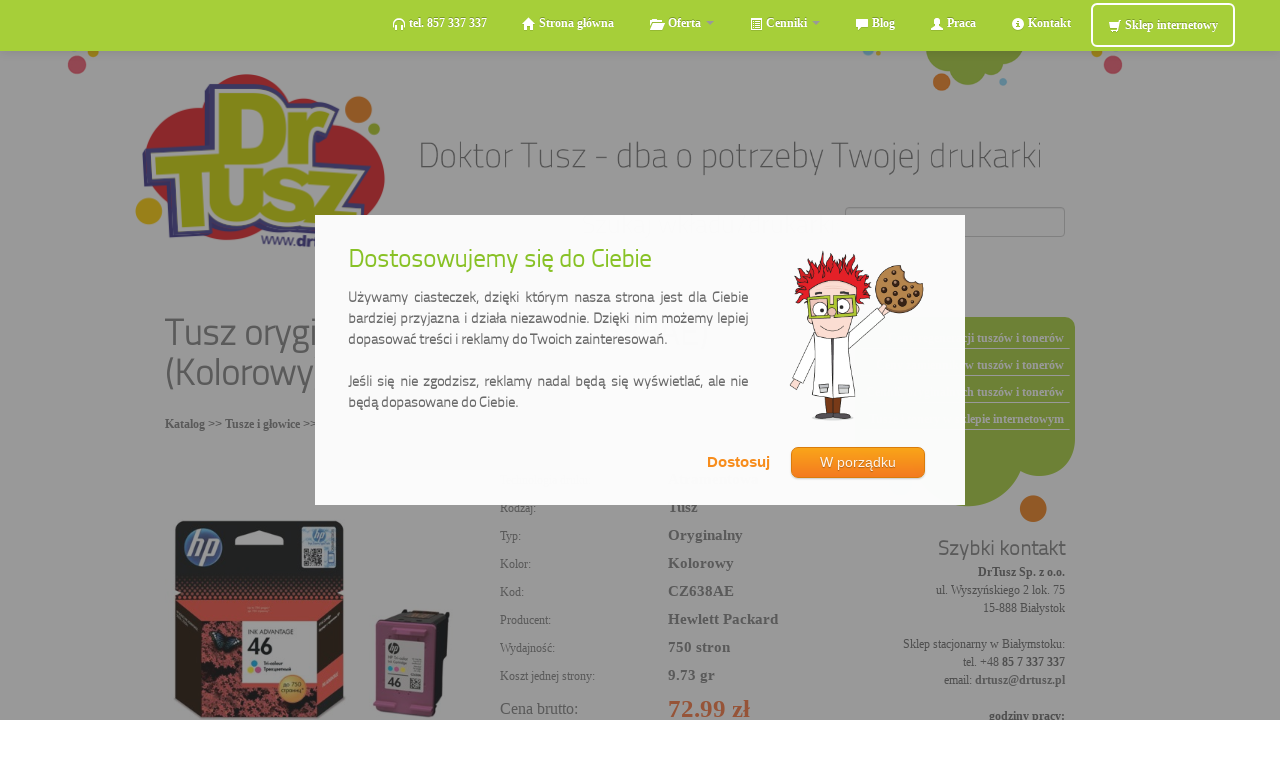

--- FILE ---
content_type: text/html; charset=utf-8
request_url: https://www.doktortusz.pl/tusz-oryginalny-46-do-hp-cz638ae-kolorowy,p4305
body_size: 9582
content:
<!DOCTYPE html>
<!--[if lt IE 7]>      <html class="no-js lt-ie9 lt-ie8 lt-ie7"> <![endif]-->
<!--[if IE 7]>         <html class="no-js lt-ie9 lt-ie8"> <![endif]-->
<!--[if IE 8]>         <html class="no-js lt-ie9"> <![endif]-->
<!--[if gt IE 8]><!--> <html class="no-js"> <!--<![endif]-->
    <head>
        <meta charset="utf-8">
        <!--[if IE]><meta http-equiv='X-UA-Compatible' content='IE=edge,chrome=1'><![endif]-->
        <title>Tusz oryginalny 46 do HP (CZ638AE) (Kolorowy) - Białystok</title>
        <meta name="description" content="Tusz oryginalny 46 do HP (CZ638AE) (Kolorowy) - Doktor Tusz - Niska cena oraz darmowa dostawa do firm w Białymstoku i okolicach.">
        <meta name="keywords" content="">
        <meta name="viewport" content="width=device-width">

<link rel="apple-touch-icon" sizes="57x57" href="/images/favicon/apple-icon-57x57.png">
<link rel="apple-touch-icon" sizes="60x60" href="/images/favicon/apple-icon-60x60.png">
<link rel="apple-touch-icon" sizes="72x72" href="/images/favicon/apple-icon-72x72.png">
<link rel="apple-touch-icon" sizes="76x76" href="/images/favicon/apple-icon-76x76.png">
<link rel="apple-touch-icon" sizes="114x114" href="/images/favicon/apple-icon-114x114.png">
<link rel="apple-touch-icon" sizes="120x120" href="/images/favicon/apple-icon-120x120.png">
<link rel="apple-touch-icon" sizes="144x144" href="/images/favicon/apple-icon-144x144.png">
<link rel="apple-touch-icon" sizes="152x152" href="/images/favicon/apple-icon-152x152.png">
<link rel="apple-touch-icon" sizes="180x180" href="/images/favicon/apple-icon-180x180.png">
<link rel="icon" type="image/png" sizes="192x192"  href="/images/favicon/android-icon-192x192.png">
<link rel="icon" type="image/png" sizes="32x32" href="/images/favicon/favicon-32x32.png">
<link rel="icon" type="image/png" sizes="96x96" href="/images/favicon/favicon-96x96.png">
<link rel="icon" type="image/png" sizes="16x16" href="/images/favicon/favicon-16x16.png">
<link rel="manifest" href="/images/favicon/manifest.json">
<meta name="msapplication-TileColor" content="#88C225">
<meta name="msapplication-TileImage" content="/images/favicon/ms-icon-144x144.png">
<meta name="theme-color" content="#88C225">

		  <link rel="image_src" type="image/jpeg" href="https://www.doktortusz.pl/images/logo.jpg"><link rel="canonical" href="https://www.doktortusz.pl/tusz-oryginalny-46-do-hp-cz638ae-kolorowy,p4305" />
	        <link rel="stylesheet" href="https://www.doktortusz.pl/css/bootstrap.css">
        <style>
            body {
                padding-bottom: 40px;
            }
        </style>
        <link rel="stylesheet" href="https://www.doktortusz.pl/css/bootstrap-responsive.css">
        <link rel="stylesheet" href="https://www.doktortusz.pl/css/main2.css">
		  <link rel="stylesheet" href="https://www.doktortusz.pl/css/baza.css">

        <script src="https://www.doktortusz.pl/js/vendor/jquery-1.11.0.min.js"></script>
        <script src="https://www.doktortusz.pl/js/vendor/jquery-ui.min.js"></script>
		  <link rel="stylesheet" href="https://www.doktortusz.pl/css/jquery-ui.min.css">


<script type="text/javascript">

function lewa_ramka()
{

		var prawa = $("#prawa_strona").offset();
if (prawa.left > 0)
{
		var mobile_prawa = $("#mobile_prawa").width();
		var position = $("#koniec").position().top - $(window).scrollTop();
		prawa_miejsce = $(window).width() - prawa.left;

	if ((prawa_miejsce > 330) && (position>820) && (mobile_prawa == 0))
		{
			$("#lewa_ramka_sklep").css("left",prawa.left+50);
			if ($("#lewa_ramka_sklep").css("display") == 'none') $("#lewa_ramka_sklep").show("fast");
 		}
			else $("#lewa_ramka_sklep").hide();
}
}


	$(window).resize(function() {
	  lewa_ramka();
	});

	$(window).scroll(function() {
  lewa_ramka();
	});
	  $(document).ready(function() {
  lewa_ramka();

	  $('#').addClass('active') ;	 
			   var right_menu_boxMargin = 15;
            var right_menu_boxLeft = $("#right_menu_box").position().left;
            var right_menu_containerOffset =  200 ;
            var right_menu_height = $("#right_menu_box").outerHeight();
            $(window).scroll(function() {
                $("#right_menu_box").each(function() {
                    var windowScroll = $(window).scrollTop();
			           var right_menu_containerHeight = $("#content").height();

                    if (windowScroll < right_menu_containerOffset) {
                        $(this).removeClass("fixed bottom");
                    } else if (windowScroll > right_menu_containerHeight + right_menu_containerOffset - right_menu_height - 2*right_menu_boxMargin) {
						  		var topValue = right_menu_containerHeight + right_menu_containerOffset - right_menu_height - 2*right_menu_boxMargin;
                        $(this).removeClass("fixed").addClass("bottom").css({"top": topValue});
                    } else {
                        $(this).removeClass("bottom").addClass("fixed").css({"top": ""});
                    }
                });
            });
				 $.widget( "custom.catcomplete", $.ui.autocomplete, {
    _create: function() {
      this._super();
      this.widget().menu( "option", "items", "> :not(.ui-autocomplete-category)" );
    },
    _renderMenu: function( ul, items ) {
      var that = this,
        currentCategory = "";
      $.each( items, function( index, item ) {
        var li;
        if ( item.category != currentCategory ) {
          ul.append( "<li class=\'ui-autocomplete-category\'>" + item.category + "</li>" );
          currentCategory = item.category;
        }
        li = that._renderItemData( ul, item );
        if ( item.category ) {
          li.attr( "aria-label", item.category + " : " + item.label );
        }
      });
    }
  });


    var pass = "5f0c8a4e3ae06910bf17784e3e";

	 $("#szukaj").catcomplete({
    source: function(request, response) {
        $.ajax({
            url: "new_szukaj_ajax2.php",
            dataType: "json",
            data: {
                term : request.term,
					 pass : pass
            },
            success: function(data) {
                response(data);
            }
        });
    },
    min_length: 2,
    delay: 300,
	 select: function( event, ui ) {
          window.location = ui.item.url;
      },
});

});

 function szukaj_mobile(e,form)
 {
 var key=e.keyCode || e.which;

  if (key == '13'){
   var fraza = document.getElementById('szukaj_mobile_input').value;
   fraza = fraza.trim().replace(/\s+/g," ");
   fraza = fraza.replace(/\s/g,"_");
   window.location = "https://www.doktortusz.pl/"+fraza+",s&s=s";
  }
 }

 function szukaj_desktop(e,form)
 {
 var key=e.keyCode || e.which;

  if (key == '13'){
   var fraza = document.getElementById('szukaj').value;
   fraza = fraza.trim().replace(/\s+/g," ");
   fraza = fraza.replace(/\s/g,"_");
   window.location = "https://www.doktortusz.pl/"+fraza+",s&s=s";
  }
 }



		</script>

<!-- Facebook Pixel Code -->
<script>
  !function(f,b,e,v,n,t,s)
  {if(f.fbq)return;n=f.fbq=function(){n.callMethod?
  n.callMethod.apply(n,arguments):n.queue.push(arguments)};
  if(!f._fbq)f._fbq=n;n.push=n;n.loaded=!0;n.version='2.0';
  n.queue=[];t=b.createElement(e);t.async=!0;
  t.src=v;s=b.getElementsByTagName(e)[0];
  s.parentNode.insertBefore(t,s)}(window, document,'script',
  'https://connect.facebook.net/en_US/fbevents.js');
  fbq('init', '2026393994048454');
  fbq('track', 'PageView');
</script>
<noscript><img height="1" width="1" style="display:none"
  src="https://www.facebook.com/tr?id=2026393994048454&ev=PageView&noscript=1"
/></noscript>
<!-- End Facebook Pixel Code -->

<!-- Google tag (gtag.js) -->
<script async src="https://www.googletagmanager.com/gtag/js?id=G-78J960MM99"></script>
<script>
  window.dataLayer = window.dataLayer || [];
  function gtag(){dataLayer.push(arguments);}
  gtag('js', new Date());

	gtag('consent', 'default', {'security_storage': 'granted', 'functionality_storage': 'denied', 'personalization_storage': 'denied', 'ad_user_data': 'denied', 'ad_personalization': 'denied', 'ad_storage': 'denied', 'analytics_storage': 'denied'});
  gtag('config', 'G-78J960MM99');
  
</script>
    </head>
    <body>

	 <div id="fb-root"></div>
<script>(function(d, s, id) {
  var js, fjs = d.getElementsByTagName(s)[0];
  if (d.getElementById(id)) return;
  js = d.createElement(s); js.id = id;
  js.src = "//connect.facebook.net/pl_PL/all.js#xfbml=1&appId=387560327936948";
  fjs.parentNode.insertBefore(js, fjs);
}(document, 'script', 'facebook-jssdk'));</script>


        <div class="navbar navbar-inverse navbar-fixed-top">
            <div class="navbar-inner">
                <div class="container">
                    <a class="btn btn-navbar" data-toggle="collapse" data-target=".nav-collapse">
                        <span class="icon-bar"></span>
                        <span class="icon-bar"></span>
                        <span class="icon-bar"></span>
                    </a>
                    <a class="brand hidden-desktop" href="https://www.doktortusz.pl/" ><p style="padding-left:15px; margin-bottom:0px">DoktorTusz.pl</p></a>
                    <div class="nav-collapse collapse">
                        <ul class="nav">
									 <li id="menu_tel" class="hidden-mobile"><a onclick="document.location.href = 'tel:+48857337337'"><i class="icon-headphones"></i> tel. 857 337 337</a></li>
                            <li id="menu_main"><a href="https://www.doktortusz.pl/"><i class="icon-home"></i> Strona główna</a></li>
                            <li class="dropdown" id="menu_oferta" >
                                <a href="" class="dropdown-toggle" data-toggle="dropdown"><i class="icon-folder-open"></i> Oferta <b class="caret"></b></a>
                                <ul class="dropdown-menu">
                                    <li><a href="https://www.doktortusz.pl/regeneracja-tonerow">Regeneracja tuszów i tonerów</a></li>
                                    <li><a href="https://www.doktortusz.pl/zamienniki">Zamienniki do drukarek</a></li>
                                    <li><a href="https://www.doktortusz.pl/oryginalne">Oryginalne tusze i tonery</a></li>
                                    <li><a href="https://www.doktortusz.pl/skup-tonerow">Skup pustych zbiorników</a></li>
                                    <li><a href="https://www.doktortusz.pl/serwis-drukarek">Serwis drukarek</a></li>
                                    <li><a href="https://www.doktortusz.pl/drukarki">Sprzedaż drukarek</a></li>
                                    <li><a href="https://www.doktortusz.pl/pieczatki">Pieczątki</a></li>
                                    <li><a href="https://www.doktortusz.pl/inne">Inne produkty i usługi</a></li>
                                </ul>
                            </li>
                            <li id="menu_cenniki" class="dropdown">
                                <a href="" class="dropdown-toggle" data-toggle="dropdown"><i class="icon-list-alt"></i> Cenniki <b class="caret"></b></a>
                                <ul class="dropdown-menu">
                                    <li><a href="https://www.doktortusz.pl/cennik-regeneracji">Ceny regeneracji tuszów i tonerów</a></li>
                                    <li><a href="https://www.doktortusz.pl/cennik-zamiennikow">Ceny zamienników do drukarek</a></li>
                                    <li><a href="https://www.doktortusz.pl/cennik-oryginalnych">Ceny oryginalnych tuszów i tonerów</a></li>
                                    <li><a href="https://www.doktortusz.pl/cennik-skupu">Ceny skupu pustych zbiorników</a></li>
                                    <li><a href="https://www.doktortusz.pl/cennik-drukarek">Ceny drukarek atramentowych i laserowych</a></li>
                                    <li><a href="https://www.doktortusz.pl/cennik-serwis">Ceny usług serwisowych</a></li>
                                    <li><a href="https://www.doktortusz.pl/cennik-pieczatek">Ceny pieczątek</a></li>
                                </ul>
                            </li>
                            <li><a href="https://blog.doktortusz.pl/?utm_source=doktortusz.pl&amp;utm_medium=referral&amp;utm_content=gorne_menu&amp;utm_campaign=towar"><i class="icon-comment"></i> Blog</a></li>
                            <li id="menu_onas" ><a href="https://www.doktortusz.pl/praca"><i class="icon-user"></i> Praca</a></li>
                            <li id="menu_kontakt"><a href="https://www.doktortusz.pl/kontakt"><i class="icon-info-sign"></i> Kontakt</a></li>
                            <li><a style="border: solid 2px; border-color: white;  -webkit-border-radius: 6px;     -moz-border-radius: 6px;          border-radius: 6px;" href="https://www.drtusz.pl/?utm_source=doktortusz.pl&amp;utm_medium=referral&amp;utm_content=gorne_menu&amp;utm_campaign=towar"><i class="icon-shopping-cart"></i> Sklep internetowy</a></li>
                        </ul>
                    </div><!--/.nav-collapse -->
                </div>
            </div>
        </div>
		  <div id="lewa_ramka_sklep" style="float:left;position:fixed;top:80px;left:5px;display: none" >
		   <span class="naglowkowa" style="font-size:20px;font-weight: bold;">Polecane produkty:</span><div class="pionowa_ramka_sklep"><div style="width:100%; float:left; text-align:center;">
		<span class="darmowa_dostawa" style="display: block;margin-top: 5px;margin-bottom: 5px;margin-left: auto;margin-right: auto;">ZAWSZE DARMOWA DOSTAWA</span>
	<div style="margin-top:5px;">
	<span style="float:left; width:50%">
                <a href="https://www.drtusz.pl/wklady-laserowe-toner-zamiennik-tn-2590xl-do-brother-tn2590xl-czarny-do-drukarek-brother-p-17982.html?utm_source=doktortusz.pl&amp;utm_medium=referral&amp;utm_content=box_obrazek&amp;utm_campaign=towar"><img src="https://www.doktortusz.pl/images/sklep_thumb/17982.jpg" alt="Toner Zamiennik TN-2590XL do Brother (TN2590XL) (Czarny)"  style="max-width: 133px;height: 80px;border: 0" /></a>
	</span>
	<span class="price_sklep_normal">189.99 zł</span>
	<a href="https://www.drtusz.pl/wklady-laserowe-toner-zamiennik-tn-2590xl-do-brother-tn2590xl-czarny-do-drukarek-brother-p-17982.html?action=buy_now_get&products_id=17982&lista=doktortusz.pl_pionowa&utm_source=doktortusz.pl&utm_medium=referral&utm_content=box_kup&utm_campaign=towar" class="button orange" alt="Kup teraz! Toner Zamiennik TN-2590XL do Brother (TN2590XL) (Czarny)" target="_blank"/>kup teraz</a>
	</div>
	<span style="display:inline-block;height:35px; padding-left: 10px; padding-right: 10px; padding-bottom: 1px;text-align:center "> <a href="https://www.drtusz.pl/wklady-laserowe-toner-zamiennik-tn-2590xl-do-brother-tn2590xl-czarny-do-drukarek-brother-p-17982.html?utm_source=doktortusz.pl&amp;utm_medium=referral&amp;utm_content=box_napis&amp;utm_campaign=towar">
	Toner Zamiennik TN-2590XL do Brother (TN2590XL) (Czarny)</a>
	</span>

		<span style="height:10px; display:block"><hr style="margin: 0; margin-top: 5px; height: 5px; background-color:#EFEFEF;color:#EFEFEF"></span></div><div style="width:100%; float:left; text-align:center;">
		<span class="darmowa_dostawa" style="display: block;margin-top: 5px;margin-bottom: 5px;margin-left: auto;margin-right: auto;">ZAWSZE DARMOWA DOSTAWA</span>
	<div style="margin-top:5px;">
	<span style="float:left; width:50%">
                <a href="https://www.drtusz.pl/wklady-laserowe-toner-zamiennik-85a-do-hp-ce285a-czarny-do-drukarek-hp-p-1631.html?utm_source=doktortusz.pl&amp;utm_medium=referral&amp;utm_content=box_obrazek&amp;utm_campaign=towar"><img src="https://www.doktortusz.pl/images/sklep_thumb/1631.jpg" alt="Toner Zamiennik 85A do HP (CE285A) (Czarny)"  style="max-width: 133px;height: 80px;border: 0" /></a>
	</span>
	<span class="price_sklep_normal">89.99 zł</span>
	<a href="https://www.drtusz.pl/wklady-laserowe-toner-zamiennik-85a-do-hp-ce285a-czarny-do-drukarek-hp-p-1631.html?action=buy_now_get&products_id=1631&lista=doktortusz.pl_pionowa&utm_source=doktortusz.pl&utm_medium=referral&utm_content=box_kup&utm_campaign=towar" class="button orange" alt="Kup teraz! Toner Zamiennik 85A do HP (CE285A) (Czarny)" target="_blank"/>kup teraz</a>
	</div>
	<span style="display:inline-block;height:35px; padding-left: 10px; padding-right: 10px; padding-bottom: 1px;text-align:center "> <a href="https://www.drtusz.pl/wklady-laserowe-toner-zamiennik-85a-do-hp-ce285a-czarny-do-drukarek-hp-p-1631.html?utm_source=doktortusz.pl&amp;utm_medium=referral&amp;utm_content=box_napis&amp;utm_campaign=towar">
	Toner Zamiennik 85A do HP (CE285A) (Czarny)</a>
	</span>

		<span style="height:10px; display:block"><hr style="margin: 0; margin-top: 5px; height: 5px; background-color:#EFEFEF;color:#EFEFEF"></span></div><div style="width:100%; float:left; text-align:center;">
		<span class="darmowa_dostawa" style="display: block;margin-top: 5px;margin-bottom: 5px;margin-left: auto;margin-right: auto;">ZAWSZE DARMOWA DOSTAWA</span>
	<div style="margin-top:5px;">
	<span style="float:left; width:50%">
                <a href="https://www.drtusz.pl/wklady-atramentowe-tusz-zamiennik-305-xl-do-hp-3ym62ae-czarny-do-drukarek-hp-p-15849.html?utm_source=doktortusz.pl&amp;utm_medium=referral&amp;utm_content=box_obrazek&amp;utm_campaign=towar"><img src="https://www.doktortusz.pl/images/sklep_thumb/15849.jpg" alt="Tusz Zamiennik 305 XL do HP (3YM62AE) (Czarny)"  style="max-width: 133px;height: 80px;border: 0" /></a>
	</span>
	<span class="price_sklep_normal">129.99 zł</span>
	<a href="https://www.drtusz.pl/wklady-atramentowe-tusz-zamiennik-305-xl-do-hp-3ym62ae-czarny-do-drukarek-hp-p-15849.html?action=buy_now_get&products_id=15849&lista=doktortusz.pl_pionowa&utm_source=doktortusz.pl&utm_medium=referral&utm_content=box_kup&utm_campaign=towar" class="button orange" alt="Kup teraz! Tusz Zamiennik 305 XL do HP (3YM62AE) (Czarny)" target="_blank"/>kup teraz</a>
	</div>
	<span style="display:inline-block;height:35px; padding-left: 10px; padding-right: 10px; padding-bottom: 1px;text-align:center "> <a href="https://www.drtusz.pl/wklady-atramentowe-tusz-zamiennik-305-xl-do-hp-3ym62ae-czarny-do-drukarek-hp-p-15849.html?utm_source=doktortusz.pl&amp;utm_medium=referral&amp;utm_content=box_napis&amp;utm_campaign=towar">
	Tusz Zamiennik 305 XL do HP (3YM62AE) (Czarny)</a>
	</span>

		<span style="height:10px; display:block"><hr style="margin: 0; margin-top: 5px; height: 5px; background-color:#EFEFEF;color:#EFEFEF"></span></div><div style="width:100%; float:left; text-align:center;">
		<span class="darmowa_dostawa" style="display: block;margin-top: 5px;margin-bottom: 5px;margin-left: auto;margin-right: auto;">ZAWSZE DARMOWA DOSTAWA</span>
	<div style="margin-top:5px;">
	<span style="float:left; width:50%">
                <a href="https://www.drtusz.pl/wklady-laserowe-tonery-zamienniki-tn-423-cmyk-do-brother-tn423cmyk-komplet-do-drukarek-brother-p-15718.html?utm_source=doktortusz.pl&amp;utm_medium=referral&amp;utm_content=box_obrazek&amp;utm_campaign=towar"><img src="https://www.doktortusz.pl/images/sklep_thumb/15718.jpg" alt="Tonery Zamienniki TN-423 CMYK do Brother (TN423CMYK) (komplet)"  style="max-width: 133px;height: 80px;border: 0" /></a>
	</span>
	<span class="price_sklep_special">789.99 zł</span>
	<a href="https://www.drtusz.pl/wklady-laserowe-tonery-zamienniki-tn-423-cmyk-do-brother-tn423cmyk-komplet-do-drukarek-brother-p-15718.html?action=buy_now_get&products_id=15718&lista=doktortusz.pl_pionowa&utm_source=doktortusz.pl&utm_medium=referral&utm_content=box_kup&utm_campaign=towar" class="button orange" alt="Kup teraz! Tonery Zamienniki TN-423 CMYK do Brother (TN423CMYK)..." target="_blank"/>kup teraz</a>
	</div>
	<span style="display:inline-block;height:35px; padding-left: 10px; padding-right: 10px; padding-bottom: 1px;text-align:center "> <a href="https://www.drtusz.pl/wklady-laserowe-tonery-zamienniki-tn-423-cmyk-do-brother-tn423cmyk-komplet-do-drukarek-brother-p-15718.html?utm_source=doktortusz.pl&amp;utm_medium=referral&amp;utm_content=box_napis&amp;utm_campaign=towar">
	Tonery Zamienniki TN-423 CMYK do Brother (TN423CMYK)...</a>
	</span>

	</div></div>		  </div>
        <div class="container">

          <div class="row visible-desktop" style="padding-top: 51px;">
                <div class="span1" >
						<img src="https://www.doktortusz.pl/img/template/kropki1.png" alt="">
                </div>
                <div class="span3" style="margin-top:20px;">
					 <div id="lewa_strona" itemscope itemtype="https://schema.org/Organization"><a itemprop="url" href="https://www.doktortusz.pl/"><img itemprop="logo" src="https://www.doktortusz.pl/img/template/logo.png" alt="DoktorTusz.pl"></a></div>

                </div>
                <div class="span7">
						<img src="https://www.doktortusz.pl/img/template/haslo.png" alt="">
						<p class="szuakj_top" style="text-align:right;">Szukaj wkładu/drukarki:
						<input id="szukaj" type="text" name="nazwa" onkeypress="if(event.keyCode==13) {szukaj_desktop(event,this.form);}"></p>


                </div>
                <div id="prawa_strona" class="span1" style="text-align:right">
						<img src="https://www.doktortusz.pl/img/template/kropki2.png" alt="">
                </div>
			</div>

          <div class="row hidden-desktop" style="">
                <div class="span12" >
						<a href="https://www.doktortusz.pl/"><img src="https://www.doktortusz.pl/img/template/top_mobile.png" alt="Doktortusz.pl" id="mobile_prawa"></a>
						<p class="szuakj_top" style="text-align:right;">Szukaj wkładu/drukarki:
						<input id="szukaj_mobile_input" type="text" name="nazwa" onkeypress="szukaj_mobile(event,this.form);"></p>
                </div>
			</div>          <div id="content" style="padding-top: 10px;"  class="row visible-desktop" >

                <div class="span1" ></div>
                <div class="span7 tresc_strony">
					 <h1 class="naglowkowa">Tusz oryginalny 46 do HP (CZ638AE) (Kolorowy)</h1>

					 <br>

					<div style="width: 100%;display: inline-block;"><div style="margin-bottom:0px;"><a href="https://www.doktortusz.pl/katalog">Katalog</a> >> <a href="https://www.doktortusz.pl/tusze-i-glowice,k50000000003">Tusze i głowice</a> >> <a href="https://www.doktortusz.pl/hewlett-packard-tusze-i-glowice,k50200000003">Hewlett Packard</a> >> <a href="https://www.doktortusz.pl/hp-46,k50200008294">HP 46</a></div><div style="margin-bottom:20px;">&nbsp;</div>
					<div style="float:left;display:inline; width:50%"><img src="https://www.doktortusz.pl/photos/pr/4ac538b03cbeb23eec2ad03b17a7da098d002a38.jpg" alt="Tusz oryginalny 46 do HP (CZ638AE) (Kolorowy)" title="Tusz oryginalny 46 do HP (CZ638AE) (Kolorowy)" width="300" height="300"></div>
					<div style="display:inline-block; width:50%; min-height: 300px;">
					<table style="width:100%">
					<tr>
					<td width="50%" border=1><p class="tabela_opis">Technologia druku:</p></td>
					<td width="50%" border=1><p class="tabela_dane">Atramentowa</p></td>
					</tr>					<tr>
					<td width="50%" border=1><p class="tabela_opis">Rodzaj:</p></td>
					<td width="50%" border=1><p class="tabela_dane">Tusz</p></td>
					</tr>
					<tr>
					<td width="50%" border=1><p class="tabela_opis">Typ:</p></td>
					<td width="50%" border=1><p class="tabela_dane">Oryginalny</p></td>
					</tr>
		<tr>
					<td width="50%" border=1><p class="tabela_opis">Kolor:</p></td>
					<td width="50%" border=1><p class="tabela_dane">Kolorowy</p></td>
					</tr>
					
					<tr>
					<td width="50%" border=1><p class="tabela_opis">Kod:</p></td>
					<td width="50%" border=1><h2><p class="tabela_dane">CZ638AE</p></h2></td>
					</tr>
					<tr>
					<td width="50%" border=1><p class="tabela_opis">Producent:</p></td>
					<td width="50%" border=1><h2><p class="tabela_dane">Hewlett Packard</p></h2></td>
					</tr>
					<tr>
					<td width="50%" border=1><p class="tabela_opis">Wydajność:</p></td>
					<td width="50%" border=1><p class="tabela_dane">750 stron</p></td>
					</tr>					<tr>
					<td width="50%" border=1><p class="tabela_opis">Koszt jednej strony:</p></td>
					<td width="50%" border=1><p class="tabela_dane">9.73 gr</p></td>
					</tr>					<tr>
					<td width="50%" border=1><p class="tabela_opis" style="font-size:16px">Cena brutto:</p></td>
					<td width="50%" border=1><p class="tabela_dane" style="font-size:25px; color: #F8753D;">72.99 zł</p></td>
					</tr>					<tr>
					<td width="50%" border=1><p class="tabela_opis" >Cena netto:</p></td>
					<td width="50%" border=1><p class="tabela_dane" >59.34 zł</p></td>
					</tr><tr><td colspan="2"><div style="width:100%; text-align:left;"><a class="button orange" style="margin-top:5px" href="https://www.drtusz.pl/wklady-atramentowe-tusz-oryginalny-hp-46-cz638ae-kolorowy-do-drukarek-hp-p-7328.html?utm_source=doktortusz.pl&utm_medium=referral&utm_content=kup_w_sklepie&utm_campaign=towar" target="_blank">Kup w sklepie internetowym</a> </div></td></tr>
					</table>
					</div></div><div style="min-height:600px; margin-bottom:100px;display: inline-block; margin-top:50px">
<p style="font-size:14px">Tusz 46 - kompatybilne drukarki:</p>

		  			<div style="float:left;padding-top:10px; width:50%; display:table">
					<span style="display:table-cell; min-width:100px; min-height:100px">
										<a style="font-size:14px;" href="https://www.doktortusz.pl/hp-deskjet-ink-advantage-ultra-2029-all-in-one,k10212060532">
						<img src="https://www.doktortusz.pl/photos/kt/10212060532.jpg" alt="HP DeskJet Ink Advantage Ultra 2029 All-in-One" title="HP DeskJet Ink Advantage Ultra 2029 All-in-One" style="width:100px; height:100px">
						</a>
					</span>
					<span style="display:table-cell; width:100%; min-width:150px; height:100px; padding-left:20px; vertical-align:middle"><h3 style="line-height:normal">
					<a style="font-size:14px;" href="https://www.doktortusz.pl/hp-deskjet-ink-advantage-ultra-2029-all-in-one,k10212060532">HP DeskJet Ink Advantage Ultra 2029 All-in-One</a></h3>
					</span>
					</div>
		  			<div style="float:left;padding-top:10px; width:50%; display:table">
					<span style="display:table-cell; min-width:100px; min-height:100px">
										<a style="font-size:14px;" href="https://www.doktortusz.pl/hp-deskjet-ink-advantage-ultra-4729-all-in-one,k10222050442">
						<img src="https://www.doktortusz.pl/photos/kt/10222050442.jpg" alt="HP DeskJet Ink Advantage Ultra 4729 All-in-One" title="HP DeskJet Ink Advantage Ultra 4729 All-in-One" style="width:100px; height:100px">
						</a>
					</span>
					<span style="display:table-cell; width:100%; min-width:150px; height:100px; padding-left:20px; vertical-align:middle"><h3 style="line-height:normal">
					<a style="font-size:14px;" href="https://www.doktortusz.pl/hp-deskjet-ink-advantage-ultra-4729-all-in-one,k10222050442">HP DeskJet Ink Advantage Ultra 4729 All-in-One</a></h3>
					</span>
					</div></div>
					 </div>
                <div  class="span3" >
					 <div id="right_menu_box" style="text-align:right;">

					 <ul id="prawe_menu">
					 <li class="prawe_menu_item"><a class="prawe_menu_a" href="cennik-regeneracji">Ceny regeneracji tuszów i tonerów</a></li><li class="prawe_menu_item"><a class="prawe_menu_a" href="cennik-zamiennikow">Ceny zamienników tuszów i tonerów</a></li><li class="prawe_menu_item"><a class="prawe_menu_a" href="cennik-oryginalnych">Cennik oryginalnych tuszów i tonerów</a></li><li class="prawe_menu_item"><a class="prawe_menu_a" href="https://www.drtusz.pl/?utm_source=doktortusz.pl&amp;utm_medium=referral&amp;utm_content=szybki_kontakt_menu&amp;utm_campaign=towar">Tusze i tonery w sklepie internetowym</a></li>					 </ul>
					 <span class="chmurka_menu_prawe"></span>

<div style="padding-right:10px;padding-top:10px; font-family:Tahoma">
<span class="naglowkowa" style="font-size:20px;font-weight: bold;" >Szybki kontakt</span><br>
<strong>DrTusz Sp. z o.o.</strong><br>
ul. Wyszyńskiego 2 lok. 75<br>
15-888 Białystok<br>
<br>
Sklep stacjonarny w Białymstoku: <br />
tel. +48 <strong>85 7 337 337<br></strong>
email: <strong><a href="mailto:drtusz@drtusz.pl">drtusz@drtusz.pl</a><br></strong>
<br>
<strong>
godziny pracy: <br>
pon-pt: 8:00-18:00<br>
sob: 10:00-14:00<br></strong>
<br>
Sklep internetowy: <br />
<a href="https://www.drtusz.pl/?utm_source=doktortusz.pl&utm_medium=referral&utm_content=szybki_kontakt&utm_campaign=towar">www.drtusz.pl</a><br>
tel. +48 <strong>525 22 33 22<br></strong>
email: <strong><a href="mailto:sklep@drtusz.pl">sklep@drtusz.pl</a><br></strong>
<br>
<strong>
godziny pracy infolini: <br>
pon-pt: 9:00-17:00<br>
</div>					 </div>
					 </div>
                <div class="span1" ></div>
			</div>

          <div id="content_mobile" style="padding-top: 10px;"  class="row hidden-desktop" >

                <div class="tresc_strony_mobile">
					 <h1 class="naglowkowa">Tusz oryginalny 46 do HP (CZ638AE) (Kolorowy)</h1>
					 <br>

					<div style="width: 100%;display: inline-block;"><div style="margin-bottom:0px;"><a href="https://www.doktortusz.pl/katalog">Katalog</a> >> <a href="https://www.doktortusz.pl/tusze-i-glowice,k50000000003">Tusze i głowice</a> >> <a href="https://www.doktortusz.pl/hewlett-packard-tusze-i-glowice,k50200000003">Hewlett Packard</a> >> <a href="https://www.doktortusz.pl/hp-46,k50200008294">HP 46</a></div><div style="margin-bottom:20px;">&nbsp;</div>
					<div style="float:left;display:inline; width:50%"><img src="https://www.doktortusz.pl/photos/pr/4ac538b03cbeb23eec2ad03b17a7da098d002a38.jpg" alt="Tusz oryginalny 46 do HP (CZ638AE) (Kolorowy)" title="Tusz oryginalny 46 do HP (CZ638AE) (Kolorowy)" width="300" height="300"></div>
					<div style="display:inline-block; width:50%; min-height: 300px;">
					<table style="width:100%">
					<tr>
					<td width="50%" border=1><p class="tabela_opis">Technologia druku:</p></td>
					<td width="50%" border=1><p class="tabela_dane">Atramentowa</p></td>
					</tr>					<tr>
					<td width="50%" border=1><p class="tabela_opis">Rodzaj:</p></td>
					<td width="50%" border=1><p class="tabela_dane">Tusz</p></td>
					</tr>
					<tr>
					<td width="50%" border=1><p class="tabela_opis">Typ:</p></td>
					<td width="50%" border=1><p class="tabela_dane">Oryginalny</p></td>
					</tr>
		<tr>
					<td width="50%" border=1><p class="tabela_opis">Kolor:</p></td>
					<td width="50%" border=1><p class="tabela_dane">Kolorowy</p></td>
					</tr>
					
					<tr>
					<td width="50%" border=1><p class="tabela_opis">Kod:</p></td>
					<td width="50%" border=1><h2><p class="tabela_dane">CZ638AE</p></h2></td>
					</tr>
					<tr>
					<td width="50%" border=1><p class="tabela_opis">Producent:</p></td>
					<td width="50%" border=1><h2><p class="tabela_dane">Hewlett Packard</p></h2></td>
					</tr>
					<tr>
					<td width="50%" border=1><p class="tabela_opis">Wydajność:</p></td>
					<td width="50%" border=1><p class="tabela_dane">750 stron</p></td>
					</tr>					<tr>
					<td width="50%" border=1><p class="tabela_opis">Koszt jednej strony:</p></td>
					<td width="50%" border=1><p class="tabela_dane">9.73 gr</p></td>
					</tr>					<tr>
					<td width="50%" border=1><p class="tabela_opis" style="font-size:16px">Cena brutto:</p></td>
					<td width="50%" border=1><p class="tabela_dane" style="font-size:25px; color: #F8753D;">72.99 zł</p></td>
					</tr>					<tr>
					<td width="50%" border=1><p class="tabela_opis" >Cena netto:</p></td>
					<td width="50%" border=1><p class="tabela_dane" >59.34 zł</p></td>
					</tr><tr><td colspan="2"><div style="width:100%; text-align:left;"><a class="button orange" style="margin-top:5px" href="https://www.drtusz.pl/wklady-atramentowe-tusz-oryginalny-hp-46-cz638ae-kolorowy-do-drukarek-hp-p-7328.html?utm_source=doktortusz.pl&utm_medium=referral&utm_content=kup_w_sklepie&utm_campaign=towar" target="_blank">Kup w sklepie internetowym</a> </div></td></tr>
					</table>
					</div></div><div style="min-height:600px; margin-bottom:100px;display: inline-block; margin-top:50px">
<p style="font-size:14px">Tusz 46 - kompatybilne drukarki:</p>

		  			<div style="float:left;padding-top:10px; width:50%; display:table">
					<span style="display:table-cell; min-width:100px; min-height:100px">
										<a style="font-size:14px;" href="https://www.doktortusz.pl/hp-deskjet-ink-advantage-ultra-2029-all-in-one,k10212060532">
						<img src="https://www.doktortusz.pl/photos/kt/10212060532.jpg" alt="HP DeskJet Ink Advantage Ultra 2029 All-in-One" title="HP DeskJet Ink Advantage Ultra 2029 All-in-One" style="width:100px; height:100px">
						</a>
					</span>
					<span style="display:table-cell; width:100%; min-width:150px; height:100px; padding-left:20px; vertical-align:middle"><h3 style="line-height:normal">
					<a style="font-size:14px;" href="https://www.doktortusz.pl/hp-deskjet-ink-advantage-ultra-2029-all-in-one,k10212060532">HP DeskJet Ink Advantage Ultra 2029 All-in-One</a></h3>
					</span>
					</div>
		  			<div style="float:left;padding-top:10px; width:50%; display:table">
					<span style="display:table-cell; min-width:100px; min-height:100px">
										<a style="font-size:14px;" href="https://www.doktortusz.pl/hp-deskjet-ink-advantage-ultra-4729-all-in-one,k10222050442">
						<img src="https://www.doktortusz.pl/photos/kt/10222050442.jpg" alt="HP DeskJet Ink Advantage Ultra 4729 All-in-One" title="HP DeskJet Ink Advantage Ultra 4729 All-in-One" style="width:100px; height:100px">
						</a>
					</span>
					<span style="display:table-cell; width:100%; min-width:150px; height:100px; padding-left:20px; vertical-align:middle"><h3 style="line-height:normal">
					<a style="font-size:14px;" href="https://www.doktortusz.pl/hp-deskjet-ink-advantage-ultra-4729-all-in-one,k10222050442">HP DeskJet Ink Advantage Ultra 4729 All-in-One</a></h3>
					</span>
					</div></div>

					 </div>
                <div  style="text-align:center">
					 <ul class="menu_mobile">
					 <li><a href="cennik-regeneracji">Ceny regeneracji tuszów i tonerów</a></li><li><a href="cennik-zamiennikow">Ceny zamienników tuszów i tonerów</a></li><li><a href="cennik-oryginalnych">Cennik oryginalnych tuszów i tonerów</a></li><li><a href="https://www.drtusz.pl/?utm_source=doktortusz.pl&amp;utm_medium=referral&amp;utm_content=szybki_kontakt_menu&amp;utm_campaign=towar">Tusze i tonery w sklepie internetowym</a></li>					 </ul>
					 </div>

			</div>

        </div> <!-- /container -->
				<br>
            <footer style="background-color:#EFEFEF;">
<div class="footer1" id="koniec"></div>
        <div class="container" style="margin-top:10px" >
				 <div style="width:18%; float:left" class="visible-desktop">
				 	<span class="footer_text" >Informacje</span>
					<span class="footer_link" >&nbsp;</span>
					<span class="footer_link" ><a class="footer_link"  href="https://www.doktortusz.pl/o-nas"> O nas</a></span>
					<span class="footer_link" ><a class="footer_link"  href="https://www.doktortusz.pl/nasza-kadra"> Nasza kadra</a></span>
					<span class="footer_link" ><a class="footer_link"  href="https://www.doktortusz.pl/kontakt"> Kontakt</a></span>
					<span class="footer_link" ><a class="footer_link"  href="https://www.drtusz.pl/?utm_source=doktortusz.pl&amp;utm_medium=referral&amp;utm_content=dolne_menu&amp;amp;utm_campaign=towar"> Sklep internetowy</a></span>
					<span class="footer_link" ><a class="footer_link"  href="https://forum.doktortusz.pl/?utm_source=doktortusz.pl&amp;utm_medium=referral&amp;utm_content=dolne_menu&amp;amp;utm_campaign=towar"> Forum o drukowaniu</a></span>
					<span class="footer_link" ><a class="footer_link"  href="https://blog.doktortusz.pl/?utm_source=doktortusz.pl&amp;utm_medium=referral&amp;utm_content=dolne_menu&amp;amp;utm_campaign=towar"> Nowości z branży</a></span>
					<span class="footer_link" ><a class="footer_link"  href="https://www.doktortusz.pl/ciasteczka"> Informacja o cookies</a></span>
					<span class="footer_link" ><a class="footer_link"  href="https://www.doktortusz.pl/katalog"> Katalog produktów</a></span>
				 </div>
				 <div style="width:18%; float:left" class="visible-desktop">
				 	<span class="footer_text" >Oferta</span>
					<span class="footer_link" >&nbsp;</span>
					<span class="footer_link" ><a class="footer_link" href="https://www.doktortusz.pl/regeneracja-tonerow"> Regeneracja tuszów i tonerów </a></span>
					<span class="footer_link" ><a class="footer_link"  href="https://www.doktortusz.pl/zamienniki"> Zamienniki do drukarek</a></span>
					<span class="footer_link" ><a class="footer_link"  href="https://www.doktortusz.pl/oryginalne"> Oryginalne tusze i tonery</a></span>
					<span class="footer_link" ><a class="footer_link"  href="https://www.doktortusz.pl/skup-tonerow"> Skup pustych zbiorników</a></span>
					<span class="footer_link" ><a class="footer_link"  href="https://www.doktortusz.pl/serwis-drukarek"> Serwis drukarek</a></span>
					<span class="footer_link" ><a class="footer_link"  href="https://www.doktortusz.pl/drukarki"> Sprzedaż drukarek</a></span>
					<span class="footer_link" ><a class="footer_link"  href="https://www.doktortusz.pl/pieczatki"> Pieczątki</a></span>
					<span class="footer_link" ><a class="footer_link"  href="https://www.doktortusz.pl/inne"> Inne</a></span>
				 </div>
				 <div style="width:18%; float:left" class="visible-desktop">
				 	<span class="footer_text"  >Cenniki</span>
					<span class="footer_link" >&nbsp;</span>
					<span class="footer_link" ><a class="footer_link" href="https://www.doktortusz.pl/cennik-regeneracji"> Cennik regeneracji tuszów tonerów</a></span>
					<span class="footer_link" ><a class="footer_link"  href="https://www.doktortusz.pl/cennik-zamiennikow"> Cennik zamienników</a></span>
					<span class="footer_link" ><a class="footer_link"  href="https://www.doktortusz.pl/cennik-oryginalnych"> Cennik tuszów i tonerów oryginalnych</a></span>
					<span class="footer_link" ><a class="footer_link"  href="https://www.doktortusz.pl/cennik-skupu"> Cennik skupu pustych</a></span>
					<span class="footer_link" ><a class="footer_link"  href="https://www.doktortusz.pl/cennik-drukarek"> Cennik drukarek</a></span>
					<span class="footer_link" ><a class="footer_link"  href="https://www.doktortusz.pl/cennik-pieczatek"> Cennik pieczątek</a></span>
				 </div>
				 <div style="float:left; padding-left:10px; text-align:right" class="visible-desktop">
				 	<span class="footer_text"  >Szybki kontakt</span>
					<span class="footer_link" >&nbsp;</span>
					<span class="footer_link" >tel. +48 85 7 337 337 </span>
					<span class="footer_link" style="padding-top:5px"><a class="footer_link" href="emailto:drtusz@drtusz.pl">email: drtusz@drtusz.pl</a></span>

					<span class="footer_link" style="padding-top:5px">Godziny pracy <br />(sklep stacjonarny):</span>
					<span class="footer_link" >pon-pt: 8:00-18:00 </span>
					<span class="footer_link" >sob: 10:00-14:00 </span>

					<span class="footer_link" style="padding-top:5px"><a class="footer_link" rel="nofollow" href="https://www.facebook.com/DrTusz">facebook.com/DrTusz</a></span>
					<span class="footer_link" ><a class="footer_link" rel="nofollow" href="https://www.twitter.com/drtusz">twitter.com/DrTusz</a></span>
					<span class="footer_link" ><a class="footer_link" rel="nofollow" href="https://www.instagram.com/drtusz">instagram.com/DrTusz</a></span>
					<span class="footer_link" ><a class="footer_link" rel="nofollow" href="https://www.youtube.com/drtusz">youtube.com/DrTusz</a></span>


				 </div>
				 <div style=" float:left;padding-left:10px;" class="visible-desktop">
					<span class="footer_link" style="text-align:center"><img src="https://www.doktortusz.pl/img/template/logo_transparent.png" alt=""></span>
					<span class="footer_link" style="text-align:center">DrTusz Sp. z o.o.</span>
					<span class="footer_link" style="text-align:center">ul. Wyszyńskiego 2 lok. 75</span>
					<span class="footer_link" style="text-align:center">(Pasaż handlowy LIDER)</span>			<span class="footer_link" style="text-align:center">15-888 Białystok, Polska</span>
				 </div>

				 <div style=" text-align:center" class="hidden-desktop">
				 	<span class="footer_text"  >Szybki kontakt</span>
					<span class="footer_link" >&nbsp;</span>
					<span class="footer_link" >tel. +48 85 7 337 337 </span>
					<span class="footer_link" style="padding-top:5px"><a class="footer_link" href="emailto:drtusz@drtusz.pl">email: drtusz@drtusz.pl</a></span>

					<span class="footer_link" style="padding-top:5px">Godziny pracy (sklep stacjonarny):</span>
					<span class="footer_link" >pon-pt: 8:00-18:00 </span>
					<span class="footer_link" >sob: 10:00-14:00 </span>

					<span class="footer_link" style="padding-top:5px"><a class="footer_link" rel="nofollow" href="https://www.facebook.com/DrTusz">facebook.com/DrTusz</a></span>
					<span class="footer_link" ><a class="footer_link" rel="nofollow" href="https://www.twitter.com/drtusz">twitter.com/DrTusz</a></span>
					<span class="footer_link" ><a class="footer_link" rel="nofollow" href="https://www.youtube.com/drtusz" rel="publisher">youtube.com/DrTusz</a></span>
					<span >&nbsp;</span>


				 </div>
				 <div class="hidden-desktop">
					<span class="footer_link" style="text-align:center"><img src="https://www.doktortusz.pl/img/template/logo_transparent.png" alt=""></span>
					<span class="footer_link" style="text-align:center">DrTusz Sp. z o.o.</span>
					<span class="footer_link" style="text-align:center">ul. Wyszyńskiego 2 lok. 75</span>
					<span class="footer_link" style="text-align:center">(Pasaż handlowy LIDER)</span>			<span class="footer_link" style="text-align:center">15-888 Białystok, Polska</span>
				 </div>	 <br>
				  <div class="hidden-desktop" style="text-align:center"><a class="footer_link"  href="https://www.doktortusz.pl/ciasteczka"> Informacja o cookies</a></div>
				  <div class="hidden-desktop" style="text-align:center">@ DrTusz Sp. z o.o. 2013</div>
		   </div>
  <div class="container" >
  <div class="span4 footer_chmurka visible-desktop" style="margin-top:-50px"></div>
  <div class="span4 visible-desktop" style="text-align:left">@ DrTusz Sp. z o.o. 2013</div>
  </div>
     </footer>
		    </body>


		  <script src="https://www.doktortusz.pl/js/vendor/modernizr-2.6.2-respond-1.1.0.min.js"></script>
        <script src="https://www.doktortusz.pl/js/vendor/bootstrap.min.js"></script>


        <script src="https://www.doktortusz.pl/js/plugins.js"></script>
        <script src="https://www.doktortusz.pl/js/main.js"></script>
		  <script src="https://www.doktortusz.pl/js/jquery.aw-showcase.min.js"></script>


<link rel="preload" href="/include/cookie-consent/js/script.min.js?vs20250419" as="script" />
<link rel="stylesheet" href="/include/cookie-consent/stylesheet/style.min.css">



 <div id="cookie-consent">
        <div id="overlay" class="overlay"></div>
        <div id="okno-cookie" class="okno ">
            <div class="message"></div>
            <!-- początek pierwszego widoku -->
            <div id="cookieConsentContainer1" class="okno-content okno-item-center">
                <div style="display: flex;">
                    <div style="display: block;">
                        <p id="okno-h1" class="okno-h1">Dostosowujemy się do Ciebie</p>
                        <p id="okno-p">Używamy ciasteczek, dzięki którym nasza strona jest dla Ciebie bardziej przyjazna i działa niezawodnie. Dzięki nim możemy lepiej dopasować treści i reklamy do Twoich zainteresowań. <br><br>Jeśli się nie zgodzisz, reklamy nadal będą się wyświetlać, ale nie będą dopasowane do Ciebie.</p>
                    </div>
                    <img src="/include/cookie-consent/rudy-cookie.png" width="187" class="okno-image" alt=""/>

                </div>

                    <div class="button-container">
                        <input id="submit-btn3" type="submit" value="Dostosuj" class="btn-pusty btn-pusty-d">
                        <form class="firts-view-form ajaxForm" id="first-form" method="post" action="">
                            <input type="hidden" id="domain"  value="">

                            <button name="accept-cookie" id="submit-btn1" type="submit" value="true" class="button orange btn-mobile" style="margin-right: 15px">W porządku</button>
                        </form>
                    </div>


            </div>
        </div>

            <!-- koniec pierwszego widoku -->
            <!-- początek drugiego widoku -->



        <div id="oknoConsent" class="cookie-consent-outer okno_sub_hidden" >
            <div id="cookieConsentContainer2" class="cookie-consent-inner">
                <p id="okno-h1" class="okno-h11">Dostosowujemy się do Ciebie</p>
                <div class="okno-content2">

                    <img src="/include/cookie-consent/rudy-cookie.png" width="187" class="okno-image" alt=""/>
                    <p class="paragraf-img paragraf-mobile-img">Używamy ciasteczek, dzięki którym nasza strona jest dla Ciebie bardziej przyjazna i działa niezawodnie. Dzięki nim możemy lepiej dopasować treści i reklamy do Twoich zainteresowań. <br><br>Jeśli się nie zgodzisz, reklamy nadal będą się wyświetlać, ale nie będą dopasowane do Ciebie.</p>
                </div>
                <br>
                <div class="okno-section">
                    <p class="okno-h11">Ustawienia ciasteczek</p>
                    <form class="secound-view-form ajaxForm" id="secound-form" method="post" action="">
                        <div class="table-options">
                            <div class="cookie-tab-content-info" id="tab-basic">
                                <p>Poniżej możesz sprawdzić, jakie dane zbieramy w ciasteczkach i do czego są nam potrzebne. Nie musisz zgadzać się na wszystkie (choć to zapewni najlepsze doświadczenia z użytkowania). Pamiętaj, że zawsze możesz zmienić swój wybór na stronie ciasteczek. </p>
                            </div>
                            <div class="cookie-tab-content" id="tab-necessary">
                                <div style="display: inline-block; max-width: 85%;">
                                    <p style="display: inline;">Ciasteczka, dzięki którym działa strona&nbsp;</p>
                                    <span class="info-icon-container">
                                        <img src="/include/cookie-consent/more-info.png" width="12" height="12" class="info-icon" alt=""/>
                                        <div class="tooltip-content tooltip-necessary" style="display: none;">
                                            Są niezbędne, by nasza strona działała prawidłowo, dlatego <strong>nie możesz z nich zrezygnować</strong>. Danych z tych ciasteczek używamy, aby zapewnić Ci bezpieczeństwo i wykrywać ewentualne błędy na naszej stronie.                                        </div>
                                    </span>
                                </div>

                                <div class="switch-container">
                                    <label class="switch">
                                        <input id="cookies_website" type="checkbox" disabled checked>
                                        <span class="slider round"></span>
                                    </label>
                                </div>
                            </div>
                            <div class="cookie-tab-content" id="tab-functional">
                                <div style="display: inline-block; max-width: 95%;">
                                    <p style="display: inline;">Ciasteczka, dzięki którym poznamy Twoje potrzeby&nbsp;</p>
                                    <span class="info-icon-container">
                                        <img src="/include/cookie-consent/more-info.png" width="12" height="12" class="info-icon" alt=""/>
                                        <div class="tooltip-content tooltip-functional" style="display: none;">
                                            Dane analityczne, które zbieramy w tych ciasteczkach, pozwalają nam poznać Twoje zachowanie i preferencje. Zapisujemy na przykład, jak często odwiedzasz naszą stronę i jak długo ją przeglądasz. Wiemy, co zmienić na naszej stronie, żeby działała jeszcze lepiej, i jakie produkty wprowadzić do naszej oferty.                                        </div>
                                    </span>
                                </div>
                                <div class="switch-container">
                                    <label class="switch">
                                        <input id="cookies_analytics" name="functional-cookie" type="checkbox" class="toggleSwitch" checked>
                                        <span class="slider round"></span>
                                    </label>
                                </div>
                            </div>
                            <div class="cookie-tab-content" id="tab-targeting">
                                <div style="display: inline-block; max-width: 100%;">
                                    <p style="display: inline;">Ciasteczka, dzięki którym dostosujemy do Ciebie stronę&nbsp;</p>
                                    <span class="info-icon-container">
                                        <img src="/include/cookie-consent/more-info.png" width="12" height="12" class="info-icon" alt=""/>
                                        <div class="tooltip-content tooltip-tracking" style="display: none;">
                                            Gdy wiemy, które treści przeglądasz na naszej stronie i co chcesz kupić, możemy dostosować dla Ciebie naszą stronę. Dzięki temu będziemy mogli lepiej wybrać treści, które zobaczysz.                                        </div>
                                    </span>
                                </div>
                                <div class="switch-container">
                                    <label class="switch">
                                        <input id="cookies_personalization" name="targeting-cookie" type="checkbox" class="toggleSwitch" checked>
                                        <span class="slider round"></span>
                                    </label>
                                </div>
                            </div>
                            <div class="cookie-tab-content" id="tab-tracking">
                                <div style="display: inline-block; max-width: 100%;">
                                    <p style="display: inline;">Ciasteczka, dzięki którym personalizujemy reklamy&nbsp;</p>
                                    <span class="info-icon-container">
                                        <img src="/include/cookie-consent/more-info.png" width="12" height="12" class="info-icon" alt=""/>
                                        <div class="tooltip-content tooltip-targeting" style="display: none;">
                                            Sprawdzamy co przeglądasz i kupujesz na naszej stronie, aby lepiej dopasować do Ciebie reklamy. Dzięki temu zobaczysz tylko te reklamy, które mogą Ci się przydać i być dla Ciebie interesujące.                                        </div>
                                    </span>
                                </div>
                                <div class="switch-container">
                                    <label class="switch">
                                        <input id="cookies_advertisement" name="tracking-cookie" type="checkbox" class="toggleSwitch" checked>
                                        <span class="slider round"></span>
                                    </label>
                                </div>
                            </div>
                            <a href="/ciasteczka" target="_blank" class="smallText">Więcej informacji</a>
                        </div>

                </div>

            </div>
            <div class="button-container2">
                <button name="save-preferences" id="submit-btn3" type="submit" value="true" class="btn-pusty">Zapisz</button>
                <button name="accept-all-cookie" id="saveSettings" type="submit" class="button orange btn-mobile" value="true">Zaakceptuj wszystkie</button>
            </div>
            </form>
        </div>
            <!-- koniec drugiego widoku -->

    </div>
    <script src="/include/cookie-consent/js/script.min.js?vs20250419"></script>
<!--Start of Tawk.to Script-->
<script type="text/javascript">
var Tawk_API=Tawk_API||{}, Tawk_LoadStart=new Date();

Tawk_API.onLoad = function(){
	document.getElementById('tawkchat-maximized-iframe-element').contentWindow.document.getElementById("tawktoLink").style.display= 'none';
};

(function(){
var s1=document.createElement("script"),s0=document.getElementsByTagName("script")[0];
s1.async=true;
s1.src='https://embed.tawk.to/576276aaf0d7aad506b32c04/default';
s1.charset='UTF-8';
s1.setAttribute('crossorigin','*');
s0.parentNode.insertBefore(s1,s0);
})();
</script>
<!--End of Tawk.to Script-->

</html>